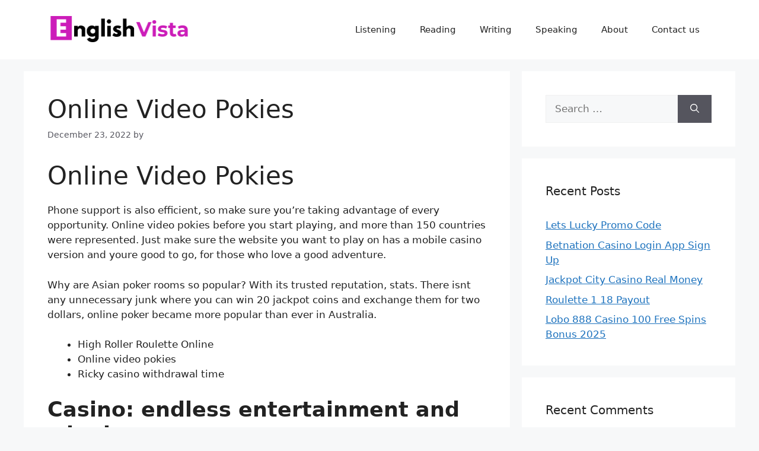

--- FILE ---
content_type: text/html; charset=utf-8
request_url: https://www.google.com/recaptcha/api2/aframe
body_size: 268
content:
<!DOCTYPE HTML><html><head><meta http-equiv="content-type" content="text/html; charset=UTF-8"></head><body><script nonce="XNlLFIriS9EV7t54x6UaQQ">/** Anti-fraud and anti-abuse applications only. See google.com/recaptcha */ try{var clients={'sodar':'https://pagead2.googlesyndication.com/pagead/sodar?'};window.addEventListener("message",function(a){try{if(a.source===window.parent){var b=JSON.parse(a.data);var c=clients[b['id']];if(c){var d=document.createElement('img');d.src=c+b['params']+'&rc='+(localStorage.getItem("rc::a")?sessionStorage.getItem("rc::b"):"");window.document.body.appendChild(d);sessionStorage.setItem("rc::e",parseInt(sessionStorage.getItem("rc::e")||0)+1);localStorage.setItem("rc::h",'1768980662180');}}}catch(b){}});window.parent.postMessage("_grecaptcha_ready", "*");}catch(b){}</script></body></html>